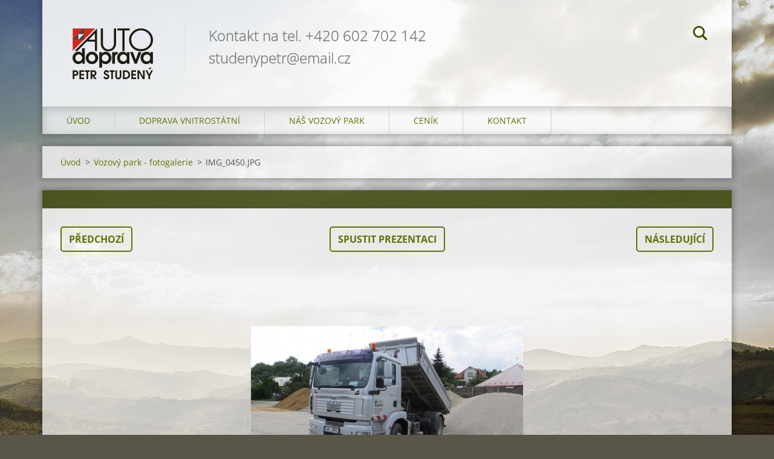

--- FILE ---
content_type: text/html; charset=UTF-8
request_url: https://www.studenypetr.cz/album/nas-vozovy-park-/img-0450-jpg1/
body_size: 6639
content:
<!doctype html>
<!--[if IE 8]><html class="lt-ie10 lt-ie9 no-js" lang="cs"> <![endif]-->
<!--[if IE 9]><html class="lt-ie10 no-js" lang="cs"> <![endif]-->
<!--[if gt IE 9]><!-->
<html class="no-js" lang="cs">
<!--<![endif]-->
	<head>
		<base href="https://www.studenypetr.cz/">
  <meta charset="utf-8">
  <meta name="description" content="">
  <meta name="keywords" content="">
  <meta name="generator" content="Webnode">
  <meta name="apple-mobile-web-app-capable" content="yes">
  <meta name="apple-mobile-web-app-status-bar-style" content="black">
  <meta name="format-detection" content="telephone=no">
    <link rel="icon" type="image/svg+xml" href="/favicon.svg" sizes="any">  <link rel="icon" type="image/svg+xml" href="/favicon16.svg" sizes="16x16">  <link rel="icon" href="/favicon.ico"><link rel="canonical" href="https://www.studenypetr.cz/album/nas-vozovy-park-/img-0450-jpg1/">
<script type="text/javascript">(function(i,s,o,g,r,a,m){i['GoogleAnalyticsObject']=r;i[r]=i[r]||function(){
			(i[r].q=i[r].q||[]).push(arguments)},i[r].l=1*new Date();a=s.createElement(o),
			m=s.getElementsByTagName(o)[0];a.async=1;a.src=g;m.parentNode.insertBefore(a,m)
			})(window,document,'script','//www.google-analytics.com/analytics.js','ga');ga('create', 'UA-797705-6', 'auto',{"name":"wnd_header"});ga('wnd_header.set', 'dimension1', 'W1');ga('wnd_header.set', 'anonymizeIp', true);ga('wnd_header.send', 'pageview');var pageTrackerAllTrackEvent=function(category,action,opt_label,opt_value){ga('send', 'event', category, action, opt_label, opt_value)};</script>
  <link rel="alternate" type="application/rss+xml" href="https://studenypetr.cz/rss/all.xml" title="">
<!--[if lte IE 9]><style type="text/css">.cke_skin_webnode iframe {vertical-align: baseline !important;}</style><![endif]-->
		<meta http-equiv="X-UA-Compatible" content="IE=edge">
		<title>IMG_0450.JPG :: Autodoprava Petr Studený</title>
		<meta name="viewport" content="width=device-width, initial-scale=1.0, maximum-scale=1.0, user-scalable=no">
		<link rel="stylesheet" href="https://d11bh4d8fhuq47.cloudfront.net/_system/skins/v12/50001469/css/style.css" />

		<script type="text/javascript" language="javascript" src="https://d11bh4d8fhuq47.cloudfront.net/_system/skins/v12/50001469/js/script.min.js"></script>


		<script type="text/javascript">
		/* <![CDATA[ */
		wtf.texts.set("photogallerySlideshowStop", 'Pozastavit prezentaci');
		wtf.texts.set("photogallerySlideshowStart", 'Spustit prezentaci');
		wtf.texts.set("faqShowAnswer", 'Zobrazit celou odpověď.');
		wtf.texts.set("faqHideAnswer", 'Skrýt odpověď.');
		wtf.texts.set("menuLabel", 'Menu');
		/* ]]> */
		</script>
	
				<script type="text/javascript">
				/* <![CDATA[ */
					
					if (typeof(RS_CFG) == 'undefined') RS_CFG = new Array();
					RS_CFG['staticServers'] = new Array('https://d11bh4d8fhuq47.cloudfront.net/');
					RS_CFG['skinServers'] = new Array('https://d11bh4d8fhuq47.cloudfront.net/');
					RS_CFG['filesPath'] = 'https://www.studenypetr.cz/_files/';
					RS_CFG['filesAWSS3Path'] = 'https://cbacd7e198.cbaul-cdnwnd.com/97e2ac94f2086099471dee60b5752077/';
					RS_CFG['lbClose'] = 'Zavřít';
					RS_CFG['skin'] = 'default';
					if (!RS_CFG['labels']) RS_CFG['labels'] = new Array();
					RS_CFG['systemName'] = 'Webnode';
						
					RS_CFG['responsiveLayout'] = 1;
					RS_CFG['mobileDevice'] = 0;
					RS_CFG['labels']['copyPasteSource'] = 'Více zde:';
					
				/* ]]> */
				</script><style type="text/css">/* <![CDATA[ */#eehgheelp2n {position: absolute;font-size: 13px !important;font-family: "Arial", helvetica, sans-serif !important;white-space: nowrap;z-index: 2147483647;-webkit-user-select: none;-khtml-user-select: none;-moz-user-select: none;-o-user-select: none;user-select: none;}#d0jo7nw1 {position: relative;top: -14px;}* html #d0jo7nw1 { top: -11px; }#d0jo7nw1 a { text-decoration: none !important; }#d0jo7nw1 a:hover { text-decoration: underline !important; }#ede97cec39g {z-index: 2147483647;display: inline-block !important;font-size: 16px;padding: 7px 59px 9px 59px;background: transparent url(https://d11bh4d8fhuq47.cloudfront.net/img/footer/footerButtonWebnodeHover.png?ph=cbacd7e198) top left no-repeat;height: 18px;cursor: pointer;}* html #ede97cec39g { height: 36px; }#ede97cec39g:hover { background: url(https://d11bh4d8fhuq47.cloudfront.net/img/footer/footerButtonWebnode.png?ph=cbacd7e198) top left no-repeat; }#a7dd21531 { display: none; }#t32tu95deh {z-index: 3000;text-align: left !important;position: absolute;height: 88px;font-size: 13px !important;color: #ffffff !important;font-family: "Arial", helvetica, sans-serif !important;overflow: hidden;cursor: pointer;}#t32tu95deh a {color: #ffffff !important;}#gw4etngrt3 {color: #36322D !important;text-decoration: none !important;font-weight: bold !important;float: right;height: 31px;position: absolute;top: 19px;right: 15px;cursor: pointer;}#bfl0f2om85 { float: right; padding-right: 27px; display: block; line-height: 31px; height: 31px; background: url(https://d11bh4d8fhuq47.cloudfront.net/img/footer/footerButton.png?ph=cbacd7e198) top right no-repeat; white-space: nowrap; }#f751h1hj2eee58a { position: relative; left: 1px; float: left; display: block; width: 15px; height: 31px; background: url(https://d11bh4d8fhuq47.cloudfront.net/img/footer/footerButton.png?ph=cbacd7e198) top left no-repeat; }#gw4etngrt3:hover { color: #36322D !important; text-decoration: none !important; }#gw4etngrt3:hover #bfl0f2om85 { background: url(https://d11bh4d8fhuq47.cloudfront.net/img/footer/footerButtonHover.png?ph=cbacd7e198) top right no-repeat; }#gw4etngrt3:hover #f751h1hj2eee58a { background: url(https://d11bh4d8fhuq47.cloudfront.net/img/footer/footerButtonHover.png?ph=cbacd7e198) top left no-repeat; }#edd612154clbmaa {padding-right: 11px;padding-right: 11px;float: right;height: 60px;padding-top: 18px;background: url(https://d11bh4d8fhuq47.cloudfront.net/img/footer/footerBubble.png?ph=cbacd7e198) top right no-repeat;}#f3fa1j6f3c1gk2 {float: left;width: 18px;height: 78px;background: url(https://d11bh4d8fhuq47.cloudfront.net/img/footer/footerBubble.png?ph=cbacd7e198) top left no-repeat;}* html #ede97cec39g { filter: progid:DXImageTransform.Microsoft.AlphaImageLoader(src='https://d11bh4d8fhuq47.cloudfront.net/img/footer/footerButtonWebnode.png?ph=cbacd7e198'); background: transparent; }* html #ede97cec39g:hover { filter: progid:DXImageTransform.Microsoft.AlphaImageLoader(src='https://d11bh4d8fhuq47.cloudfront.net/img/footer/footerButtonWebnodeHover.png?ph=cbacd7e198'); background: transparent; }* html #edd612154clbmaa { height: 78px; background-image: url(https://d11bh4d8fhuq47.cloudfront.net/img/footer/footerBubbleIE6.png?ph=cbacd7e198);  }* html #f3fa1j6f3c1gk2 { background-image: url(https://d11bh4d8fhuq47.cloudfront.net/img/footer/footerBubbleIE6.png?ph=cbacd7e198);  }* html #bfl0f2om85 { background-image: url(https://d11bh4d8fhuq47.cloudfront.net/img/footer/footerButtonIE6.png?ph=cbacd7e198); }* html #f751h1hj2eee58a { background-image: url(https://d11bh4d8fhuq47.cloudfront.net/img/footer/footerButtonIE6.png?ph=cbacd7e198); }* html #gw4etngrt3:hover #rbcGrSigTryButtonRight { background-image: url(https://d11bh4d8fhuq47.cloudfront.net/img/footer/footerButtonHoverIE6.png?ph=cbacd7e198);  }* html #gw4etngrt3:hover #rbcGrSigTryButtonLeft { background-image: url(https://d11bh4d8fhuq47.cloudfront.net/img/footer/footerButtonHoverIE6.png?ph=cbacd7e198);  }/* ]]> */</style><script type="text/javascript" src="https://d11bh4d8fhuq47.cloudfront.net/_system/client/js/compressed/frontend.package.1-3-108.js?ph=cbacd7e198"></script><style type="text/css"></style></head>
	<body>		<div id="wrapper" class="index">

			<div id="content" class="centered">

					<header id="header" class="centered">
						<div id="header-inner">
							<div id="logo-wrapper" class="">
							    <div id="logo"><a href="home/" class="image" title="Přejít na úvodní stránku."><span id="rbcSystemIdentifierLogo"><img src="https://cbacd7e198.cbaul-cdnwnd.com/97e2ac94f2086099471dee60b5752077/200000479-0e0f60e0f8/Logo Studeny_male.png"  width="154" height="103"  alt="Autodoprava Petr Studený"></span></a></div>							</div>
							 
<div id="slogan" class="">
    <span id="rbcCompanySlogan" class="rbcNoStyleSpan">Kontakt na tel. +420 602 702 142 studenypetr@email.cz</span></div>
 
<div id="menu-links" class="">
    <a id="menu-link" href="#menu">
        Menu    </a>

	<a id="fulltext-link" href="#fulltext">
		Vyhledávání	</a>
</div>
 
<div id="fulltext" class="">
    
	<form action="/search/" method="get" id="fulltextSearch">

		<fieldset>
			<input id="fulltextSearchText" type="text" name="text" value="" placeholder="Vyhledávání">
			<button id="fulltextSearchButton" type="submit">Hledat</button>
		</fieldset>

	</form>
	</div>
 
 
 


						</div>
					</header>

				<main id="main" class="centered">
					<div id="main-inner">
						<div id="navigator" class="">
						    <div id="pageNavigator" class="rbcContentBlock"><a class="navFirstPage" href="/home/">Úvod</a><span class="separator"> &gt; </span>    <a href="vozovy-park/">Vozový park - fotogalerie </a><span class="separator"> &gt; </span>    <span id="navCurrentPage">IMG_0450.JPG</span></div>						</div>
						 
<div class="column">

	

		<div class="widget widget-gallery-detail">
			<h1 class="widget-title"></h1>
			<div class="widget-content">
				<div class="gallery-control">
					<div class="control-prev">

		<a href="/album/nas-vozovy-park-/img-2744-jpg1/" onclick="RubicusFrontendIns.showPhotogalleryImage(this.href);" title="Předchozí">Předchozí</a>

	</div>
					<div class="control-slideshow">
						<a id="slideshowControl" onclick="RubicusFrontendIns.startSlideshow(); return(false);" onmouseover="this.className='enableControl hover'" onmouseout="this.className='enableControl'" title="Spustit automatické procházení obrázků">
							Spustit prezentaci
						</a>
						<script type="text/javascript"> if ( RubicusFrontendIns.isPhotogalleryAjaxMode() ) { document.getElementById('slideshowControl').className = "enableControl"; } </script>
					</div>
					<div class="control-next"> 

		<a href="/album/nas-vozovy-park-/img-0451-jpg1/" onclick="RubicusFrontendIns.showPhotogalleryImage(this.href);" title="Následující">Následující</a>

	</div>
				</div>

				<div class="gallery-detail">
					<a href="/images/200000076-4ae104bdb1/IMG_0450.JPG?s3=1" onclick="return !window.open(this.href);" title="Odkaz se otevře do nového okna prohlížeče.">
						<img src="https://cbacd7e198.cbaul-cdnwnd.com/97e2ac94f2086099471dee60b5752077/system_preview_detail_200000076-4ae104bdb1/IMG_0450.JPG" width="450" height="253" alt="" onload="RubicusFrontendIns.startSlideshowInterval();">
					</a>
				</div>
			</div>
			<div class="widget-footer">
				
				<div class="back-link"><a href="vozovy-park/">Zpět</a></div>
			</div>
		</div>

    
	
			<script type="text/javascript">
			RubicusFrontendIns.setNextPhotogalleryImage('/album/nas-vozovy-park-/img-0451-jpg1/');
			RubicusFrontendIns.setPreviousPhotogalleryImage('/album/nas-vozovy-park-/img-2744-jpg1/');
			</script>
			</div>

 


					</div>
				</main>

				<nav id="menu" role="navigation" class="horizontal js-remove js-remove-section-header ">
				    

	<ul class="menu">
	<li class="first">
		<a href="/home/">
		Úvod
	</a>
	</li>
	<li>
		<a href="/vnitrostatni/">
		Doprava vnitrostátní
	</a>
	</li>
	<li>
		<a href="/vozovy-park/">
		Náš vozový park
	</a>
	</li>
	<li>
		<a href="/cenik/">
		Ceník
	</a>
	</li>
	<li class="last">
		<a href="/kontakt/">
		Kontakt
	</a>
	</li>
</ul>
				
				</nav>
				 


				<footer id="footer" class="centered">
					<div id="footer-inner">
 
<div class="column">
<div id="contact" class="">
    

		<div class="widget widget-contact">

	

		<div class="widget-content">
			<span class="contact-company"><span>Petr Studený</span></span>
			

		<span class="contact-address"><span>Zlín - Louky<br />
</span></span>

	
			

		<span class="contact-phone"><span>Mobil: +420 602 702 142</span></span>

	
			

		<span class="contact-email"><span><a href="&#109;&#97;&#105;&#108;&#116;&#111;:&#115;&#116;&#117;&#100;&#101;&#110;&#121;&#112;&#101;&#116;&#114;&#64;&#101;&#109;&#97;&#105;&#108;&#46;&#99;&#122;"><span id="rbcContactEmail">&#115;&#116;&#117;&#100;&#101;&#110;&#121;&#112;&#101;&#116;&#114;&#64;&#101;&#109;&#97;&#105;&#108;&#46;&#99;&#122;</span></a></span></span>

	
		</div>

	

		</div>

				
</div>
 
</div>

<div class="column">
<div id="lang" class="">
    <div id="languageSelect"></div>			
</div>
 
<div id="copyright" class="">
    <span id="rbcFooterText" class="rbcNoStyleSpan">p.studeny© 2013-2016 Všechna práva vyhrazena.</span></div>
 
<div id="signature" class="">
    <span class="rbcSignatureText"><a rel="nofollow" href="https://www.webnode.cz?utm_source=text&amp;utm_medium=footer&amp;utm_campaign=free4">Tvorba webových stránek zdarma</a><a id="ede97cec39g" rel="nofollow" href="https://www.webnode.cz?utm_source=button&amp;utm_medium=footer&amp;utm_campaign=free4"><span id="a7dd21531">Webnode</span></a></span></div>
 
</div>



					</div>
				</footer>

				

			</div>

			

		</div>
	<div id="rbcFooterHtml"></div><div style="display: none;" id="eehgheelp2n"><span id="d0jo7nw1">&nbsp;</span></div><div id="t32tu95deh" style="display: none;"><a href="https://www.webnode.cz?utm_source=window&amp;utm_medium=footer&amp;utm_campaign=free4" rel="nofollow"><div id="f3fa1j6f3c1gk2"><!-- / --></div><div id="edd612154clbmaa"><div><strong id="gibo12r18eg">Vytvořte si vlastní web zdarma!</strong><br /><span id="clr7rw519bt0b">Moderní webové stránky za 5 minut</span></div><span id="gw4etngrt3"><span id="f751h1hj2eee58a"><!-- / --></span><span id="bfl0f2om85">Vyzkoušet</span></span></div></a></div><script type="text/javascript">/* <![CDATA[ */var e0i1mg680678ca = {sig: $('eehgheelp2n'),prefix: $('d0jo7nw1'),btn : $('ede97cec39g'),win : $('t32tu95deh'),winLeft : $('f3fa1j6f3c1gk2'),winLeftT : $('d95edelh9179m'),winLeftB : $('igjb9140ha626'),winRght : $('edd612154clbmaa'),winRghtT : $('g9k0662b07702i'),winRghtB : $('jb98ggce2ade159'),tryBtn : $('gw4etngrt3'),tryLeft : $('f751h1hj2eee58a'),tryRght : $('bfl0f2om85'),text : $('clr7rw519bt0b'),title : $('gibo12r18eg')};e0i1mg680678ca.sig.appendChild(e0i1mg680678ca.btn);var ryb7rkb2bdb4g=0,bj0266d3bdc63k=0,l25bb2d39611d=0,biiesb442f6j,bj566hgc0=$$('.rbcSignatureText')[0],ea45ke6288=false,en35hp2vg4;function dfe4gc061l(){if (!ea45ke6288 && pageTrackerAllTrackEvent){pageTrackerAllTrackEvent('Signature','Window show - web',e0i1mg680678ca.sig.getElementsByTagName('a')[0].innerHTML);ea45ke6288=true;}e0i1mg680678ca.win.show();l25bb2d39611d=e0i1mg680678ca.tryLeft.offsetWidth+e0i1mg680678ca.tryRght.offsetWidth+1;e0i1mg680678ca.tryBtn.style.width=parseInt(l25bb2d39611d)+'px';e0i1mg680678ca.text.parentNode.style.width = '';e0i1mg680678ca.winRght.style.width=parseInt(20+l25bb2d39611d+Math.max(e0i1mg680678ca.text.offsetWidth,e0i1mg680678ca.title.offsetWidth))+'px';e0i1mg680678ca.win.style.width=parseInt(e0i1mg680678ca.winLeft.offsetWidth+e0i1mg680678ca.winRght.offsetWidth)+'px';var wl=e0i1mg680678ca.sig.offsetLeft+e0i1mg680678ca.btn.offsetLeft+e0i1mg680678ca.btn.offsetWidth-e0i1mg680678ca.win.offsetWidth+12;if (wl<10){wl=10;}e0i1mg680678ca.win.style.left=parseInt(wl)+'px';e0i1mg680678ca.win.style.top=parseInt(bj0266d3bdc63k-e0i1mg680678ca.win.offsetHeight)+'px';clearTimeout(biiesb442f6j);}function c3i9f5gj134nr(){biiesb442f6j=setTimeout('e0i1mg680678ca.win.hide()',1000);}function j282e2k1kb4ose(){var ph = RubicusFrontendIns.photoDetailHandler.lightboxFixed?document.getElementsByTagName('body')[0].offsetHeight/2:RubicusFrontendIns.getPageSize().pageHeight;e0i1mg680678ca.sig.show();ryb7rkb2bdb4g=0;bj0266d3bdc63k=0;if (bj566hgc0&&bj566hgc0.offsetParent){var obj=bj566hgc0;do{ryb7rkb2bdb4g+=obj.offsetLeft;bj0266d3bdc63k+=obj.offsetTop;} while (obj = obj.offsetParent);}if ($('rbcFooterText')){e0i1mg680678ca.sig.style.color = $('rbcFooterText').getStyle('color');e0i1mg680678ca.sig.getElementsByTagName('a')[0].style.color = $('rbcFooterText').getStyle('color');}e0i1mg680678ca.sig.style.width=parseInt(e0i1mg680678ca.prefix.offsetWidth+e0i1mg680678ca.btn.offsetWidth)+'px';if (ryb7rkb2bdb4g<0||ryb7rkb2bdb4g>document.body.offsetWidth){ryb7rkb2bdb4g=(document.body.offsetWidth-e0i1mg680678ca.sig.offsetWidth)/2;}if (ryb7rkb2bdb4g>(document.body.offsetWidth*0.55)){e0i1mg680678ca.sig.style.left=parseInt(ryb7rkb2bdb4g+(bj566hgc0?bj566hgc0.offsetWidth:0)-e0i1mg680678ca.sig.offsetWidth)+'px';}else{e0i1mg680678ca.sig.style.left=parseInt(ryb7rkb2bdb4g)+'px';}if (bj0266d3bdc63k<=0 || RubicusFrontendIns.photoDetailHandler.lightboxFixed){bj0266d3bdc63k=ph-5-e0i1mg680678ca.sig.offsetHeight;}e0i1mg680678ca.sig.style.top=parseInt(bj0266d3bdc63k-5)+'px';}function voifygacj(){if (en35hp2vg4){clearTimeout(en35hp2vg4);}en35hp2vg4 = setTimeout('j282e2k1kb4ose()', 10);}Event.observe(window,'load',function(){if (e0i1mg680678ca.win&&e0i1mg680678ca.btn){if (bj566hgc0){if (bj566hgc0.getElementsByTagName("a").length > 0){e0i1mg680678ca.prefix.innerHTML = bj566hgc0.innerHTML + '&nbsp;';}else{e0i1mg680678ca.prefix.innerHTML = '<a href="https://www.webnode.cz?utm_source=text&amp;utm_medium=footer&amp;utm_content=cz-web-0&amp;utm_campaign=signature" rel="nofollow">'+bj566hgc0.innerHTML + '</a>&nbsp;';}bj566hgc0.style.visibility='hidden';}else{if (pageTrackerAllTrackEvent){pageTrackerAllTrackEvent('Signature','Missing rbcSignatureText','www.studenypetr.cz');}}j282e2k1kb4ose();setTimeout(j282e2k1kb4ose, 500);setTimeout(j282e2k1kb4ose, 1000);setTimeout(j282e2k1kb4ose, 5000);Event.observe(e0i1mg680678ca.btn,'mouseover',dfe4gc061l);Event.observe(e0i1mg680678ca.win,'mouseover',dfe4gc061l);Event.observe(e0i1mg680678ca.btn,'mouseout',c3i9f5gj134nr);Event.observe(e0i1mg680678ca.win,'mouseout',c3i9f5gj134nr);Event.observe(e0i1mg680678ca.win,'click',function(){if (pageTrackerAllTrackEvent){pageTrackerAllTrackEvent('Signature','Window click - web','Vytvořte si vlastní web zdarma!',0);}document/*l6hi4kb23d*/.location.href='https://www.webnode.cz?utm_source=window&utm_medium=footer&utm_content=cz-web-0&utm_campaign=signature';});Event.observe(window, 'resize', voifygacj);Event.observe(document.body, 'resize', voifygacj);RubicusFrontendIns.addObserver({onResize: voifygacj});RubicusFrontendIns.addObserver({onContentChange: voifygacj});RubicusFrontendIns.addObserver({onLightboxUpdate: j282e2k1kb4ose});Event.observe(e0i1mg680678ca.btn, 'click', function(){if (pageTrackerAllTrackEvent){pageTrackerAllTrackEvent('Signature','Button click - web',e0i1mg680678ca.sig.getElementsByTagName('a')[0].innerHTML);}});Event.observe(e0i1mg680678ca.tryBtn, 'click', function(){if (pageTrackerAllTrackEvent){pageTrackerAllTrackEvent('Signature','Try Button click - web','Vytvořte si vlastní web zdarma!',0);}});}});RubicusFrontendIns.addFileToPreload('https://d11bh4d8fhuq47.cloudfront.net/img/footer/footerButtonWebnode.png?ph=cbacd7e198');RubicusFrontendIns.addFileToPreload('https://d11bh4d8fhuq47.cloudfront.net/img/footer/footerButton.png?ph=cbacd7e198');RubicusFrontendIns.addFileToPreload('https://d11bh4d8fhuq47.cloudfront.net/img/footer/footerButtonHover.png?ph=cbacd7e198');RubicusFrontendIns.addFileToPreload('https://d11bh4d8fhuq47.cloudfront.net/img/footer/footerBubble.png?ph=cbacd7e198');if (Prototype.Browser.IE){RubicusFrontendIns.addFileToPreload('https://d11bh4d8fhuq47.cloudfront.net/img/footer/footerBubbleIE6.png?ph=cbacd7e198');RubicusFrontendIns.addFileToPreload('https://d11bh4d8fhuq47.cloudfront.net/img/footer/footerButtonHoverIE6.png?ph=cbacd7e198');}RubicusFrontendIns.copyLink = 'https://www.webnode.cz';RS_CFG['labels']['copyPasteBackLink'] = 'Vytvořte si vlastní stránky zdarma:';/* ]]> */</script><script type="text/javascript">var keenTrackerCmsTrackEvent=function(id){if(typeof _jsTracker=="undefined" || !_jsTracker){return false;};try{var name=_keenEvents[id];var keenEvent={user:{u:_keenData.u,p:_keenData.p,lc:_keenData.lc,t:_keenData.t},action:{identifier:id,name:name,category:'cms',platform:'WND1',version:'2.1.157'},browser:{url:location.href,ua:navigator.userAgent,referer_url:document.referrer,resolution:screen.width+'x'+screen.height,ip:'3.133.149.176'}};_jsTracker.jsonpSubmit('PROD',keenEvent,function(err,res){});}catch(err){console.log(err)};};</script></body>
</html>